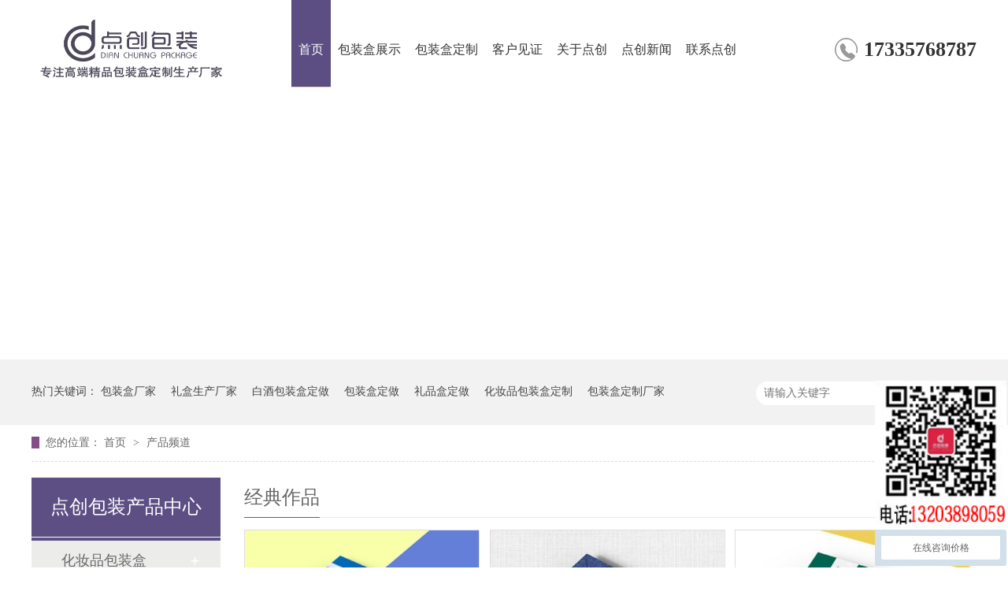

--- FILE ---
content_type: text/html
request_url: http://www.hndcbz888.com/product_index_0014.html
body_size: 4508
content:
<!DOCTYPE html><html lang="zh"><head data-base="/">
<meta http-equiv="Cache-Control" content="no-transform">
<meta http-equiv="Cache-Control" content="no-siteapp"> 
  <meta charset="UTF-8"> 
  <meta http-equiv="X-UA-Compatible" content="IE=edge"> 
  <meta name="renderer" content="webkit"> 
  <meta http-equiv="pragma" content="no-cache">
 <meta http-equiv="cache-control" content="no-cache,must-revalidate">
 <meta http-equiv="expires" content="Wed, 26 Feb 1997 08:21:57 GMT">
 <meta http-equiv="expires" content="0">
 <meta name="applicable-device" content="pc">
<title>河南礼盒生产厂家_化妆品包装盒定做_酒盒包装厂家-点创包装-第14页</title>
<meta name="keywords" content="礼盒生产厂家,酒盒包装厂家,包装盒定做厂家,礼品盒定制厂家,郑州礼品盒定做,化妆品包装厂家">
<meta name="description" content="河南点创包装集团，18年的行业经验，成就众多经典作品，包含：保健品包装盒，礼品盒定制生产,化妆品包装定制，酒包装盒定制，拥有13000平米工厂，咨询热线13203898059"><meta name="mobile-agent" content="format=html5;url=http://m.hndcbz888.com/product_index.html"><meta name="mobile-agent" content="format=xhtml;url=http://m.hndcbz888.com/product_index.html">
<link rel="alternate" media="only screen and (max-width:640px)" href="http://m.hndcbz888.com/product_index.html">
<script src="http://www.hndcbz888.com/js/uaredirect.js" type="text/javascript"></script>
<script type="text/javascript">uaredirect("http://m.hndcbz888.com/product_index.html");</script>
<link rel="canonical" href="http://www.hndcbz888.com/product_index.html"> 
  <link href="http://www.hndcbz888.com/css/reset.css?1568798892317" rel="stylesheet"> 
  <script src="http://www.hndcbz888.com/js/nsw.pc.min.js"></script> 
  <link href="http://www.hndcbz888.com/5c9edb77e4b0acd51b0bd2c3.css" rel="stylesheet">
  <script>
var _hmt = _hmt || [];
(function() {
  var hm = document.createElement("script");
  hm.src="https://hm.baidu.com/hm.js?02b98094e6776f1447f7df361764da9a";
  var s = document.getElementsByTagName("script")[0]; 
  s.parentNode.insertBefore(hm, s);
})();
</script> 
  <meta name="360-site-verification" content="18f8e8a4d20f31030dce916bd7e3ffac">
 </head> 
 <body class="body-color"> 
  <div> 
 <div class="header content"> 
  <h1 class="logo wow fadeInLeft" data-wow-delay="0.4s" data-wow-duration="0.5s"><a href="http://www.hndcbz888.com/" title=""><img alt="精品包装盒定制厂家" src="http://www.hndcbz888.com/resource/images/213679e3c7404d9693afda94dc7759f4_2.jpg" title="点创包装"></a></h1> 
  <b>17335768787</b> 
  <div class="nav menu wow fadeIn"> 
   <ul> 
     
     <li class="cur"> <a href="http://www.hndcbz888.com/" title="首页"> 首页</a>  </li> 
     
     <li> <a href="http://www.hndcbz888.com/product_index.html" title="包装盒展示"> 包装盒展示</a>  </li> 
     
     <li> <a href="http://www.hndcbz888.com/helps/bzdz.html" title="包装盒定制"> 包装盒定制</a>  </li> 
     
     <li> <a href="http://www.hndcbz888.com/article_hzal.html" title="客户见证"> 客户见证</a>  </li> 
     
     <li> <a href="http://www.hndcbz888.com/helps/gsjj.html" title="关于点创"> 关于点创</a>  </li> 
     
     <li> <a href="http://www.hndcbz888.com/article_gsdt.html" title="点创新闻"> 点创新闻</a>  </li> 
     
     <li> <a href="http://www.hndcbz888.com/helps/lxwm.html" title="联系点创"> 联系点创</a>  </li> 
     
   </ul> 
  </div> 
 </div> 
  
  
</div> 
  <div> 
 <div class="ty-banner-1"> 
   
   <a href="http://www.hndcbz888.com/product_index.html" title="11"> <img alt="11" src="http://www.hndcbz888.com/resource/images/d860354552f546baaddb3aa67fd4b8a4_4.jpg" title="11"> </a> 
    
   
   
   
 </div> 
</div> 
  <div class="p1-search-1 b"> 
 <div class="blk-main"> 
  <div class="blk-md blk"> 
   <div class="p1-search-1-inp fr"> 
    <input class="p1-search-1-inp1" id="key" placeholder="请输入关键字" type="text"> 
    <input class="p1-search-1-inp2" onclick="searchInfo();" type="button"> 
   </div> 
   <p> 热门关键词： 
     
     <a href="http://www.hndcbz888.com/" onclick="searchLink(this);" target="_blank" title="包装盒厂家">包装盒厂家</a> 
     
     
     <a href="http://www.hndcbz888.com/" onclick="searchLink(this);" target="_blank" title="礼盒生产厂家">礼盒生产厂家</a> 
     
     
     <a href="http://www.hndcbz888.com/" onclick="searchLink(this);" target="_blank" title="白酒包装盒定做">白酒包装盒定做</a> 
     
     
     <a href="http://www.hndcbz888.com/" onclick="searchLink(this);" target="_blank" title="包装盒定做">包装盒定做</a> 
     
     
     <a href="http://www.hndcbz888.com/" onclick="searchLink(this);" target="_blank" title="礼品盒定做">礼品盒定做</a> 
     
     
     <a href="http://www.hndcbz888.com/" onclick="searchLink(this);" target="_blank" title="化妆品包装盒定制">化妆品包装盒定制</a> 
     
     
     <a href="http://www.hndcbz888.com/" onclick="searchLink(this);" target="_blank" title="包装盒定制厂家">包装盒定制厂家</a> 
     
     
     <a href="http://www.hndcbz888.com/" onclick="searchLink(this);" target="_blank" title="保健品包装盒定做">保健品包装盒定做</a> 
     </p> 
  </div> 
 </div> 
  
 <!-- CSS --> 
  
</div> 
  <div class="blk-main clearafter"> 
   <div class="blk plc"> 
 <div class="p12-curmbs-1" navcrumbs=""> 
  <b> 您的位置： </b> 
  <a href="http://www.hndcbz888.com/"> 首页 </a> 
  <span> &gt; </span> 
   
   <i class=""> <a href="http://www.hndcbz888.com/product_index.html"> 产品频道 </a>  </i> 
   
 </div> 
 <!-- css --> 
  
  
</div> 
   <div class="clear"></div> 
   <div class="blk-xs fl"> 
    <div class="p14-left-nav-1 blk"> 
 <div class="p14-left-nav-1-tit"> 
  <h3> 点创包装产品中心 </h3> 
 </div> 
 <div class="p14-left-nav-1-nav" navvicefocus1=""> 
   
   <div class="p14-left-nav-1-nav-one"> 
    <h3><a href="http://www.hndcbz888.com/product_hzpbzh.html" title="化妆品包装盒"> 化妆品包装盒 </a></h3> 
    <dl style="display:none;"> 
     <!-- 2级 --> 
      
      <dt> 
       <a href="http://www.hndcbz888.com/product_mmh.html" title="面膜包装盒"> 面膜包装盒 </a> 
      </dt> 
       
      
      <dt> 
       <a href="http://www.hndcbz888.com/product_hzs.html" title="化妆刷包装盒"> 化妆刷包装盒 </a> 
      </dt> 
       
      
      <dt> 
       <a href="http://www.hndcbz888.com/product_hfplh.html" title="护肤品礼盒"> 护肤品礼盒 </a> 
      </dt> 
       
      
      <dt> 
       <a href="http://www.hndcbz888.com/product_xhth.html" title="洗护类套盒"> 洗护类套盒 </a> 
      </dt> 
       
      
      <dt> 
       <a href="http://www.hndcbz888.com/product_hfphh.html" title="护肤品花盒"> 护肤品花盒 </a> 
      </dt> 
       
      
      <dt> 
       <a href="http://www.hndcbz888.com/product_qthzph.html" title="其他化妆品盒"> 其他化妆品盒 </a> 
      </dt> 
       
      
    </dl> 
   </div> 
   
   <div class="p14-left-nav-1-nav-one"> 
    <h3><a href="http://www.hndcbz888.com/product_bjpbzh.html" title="保健品包装盒"> 保健品包装盒 </a></h3> 
    <dl style="display:none;"> 
     <!-- 2级 --> 
      
      <dt> 
       <a href="http://www.hndcbz888.com/product_gtylbz.html" title="固体饮料包装盒"> 固体饮料包装盒 </a> 
      </dt> 
       
      
      <dt> 
       <a href="http://www.hndcbz888.com/product_yptgbz.html" title="压片糖果包装盒"> 压片糖果包装盒 </a> 
      </dt> 
       
      
      <dt> 
       <a href="http://www.hndcbz888.com/product_bjcbzh.html" title="保健茶包装盒"> 保健茶包装盒 </a> 
      </dt> 
       
      
      <dt> 
       <a href="http://www.hndcbz888.com/product_tjbzh.html" title="贴剂包装盒"> 贴剂包装盒 </a> 
      </dt> 
       
      
      <dt> 
       <a href="http://www.hndcbz888.com/product_qtbjpb.html" title="其他保健品包装盒"> 其他保健品包装盒 </a> 
      </dt> 
       
      
    </dl> 
   </div> 
   
   <div class="p14-left-nav-1-nav-one"> 
    <h3><a href="http://www.hndcbz888.com/product_nxshth.html" title="女性私护包装盒"> 女性私护包装盒 </a></h3> 
     
   </div> 
   
   <div class="p14-left-nav-1-nav-one"> 
    <h3><a href="http://www.hndcbz888.com/product_cyh.html" title="茶叶盒"> 茶叶盒 </a></h3> 
     
   </div> 
   
   <div class="p14-left-nav-1-nav-one"> 
    <h3><a href="http://www.hndcbz888.com/product_jh.html" title="酒盒"> 酒盒 </a></h3> 
     
   </div> 
   
   <div class="p14-left-nav-1-nav-one"> 
    <h3><a href="http://www.hndcbz888.com/product_gylph.html" title="高档礼品盒"> 高档礼品盒 </a></h3> 
    <dl style="display:none;"> 
     <!-- 2级 --> 
      
      <dt> 
       <a href="http://www.hndcbz888.com/product_ywbzh.html" title="燕窝包装盒"> 燕窝包装盒 </a> 
      </dt> 
       
      
      <dt> 
       <a href="http://www.hndcbz888.com/product_fmbzh.html" title="蜂蜜包装盒"> 蜂蜜包装盒 </a> 
      </dt> 
       
      
      <dt> 
       <a href="http://www.hndcbz888.com/product_gqbzh.html" title="枸杞包装盒"> 枸杞包装盒 </a> 
      </dt> 
       
      
      <dt> 
       <a href="http://www.hndcbz888.com/product_sybzh.html" title="山药包装盒"> 山药包装盒 </a> 
      </dt> 
       
      
      <dt> 
       <a href="http://www.hndcbz888.com/product_qttclh.html" title="其他特产礼盒"> 其他特产礼盒 </a> 
      </dt> 
       
      
    </dl> 
   </div> 
   
   <div class="p14-left-nav-1-nav-one"> 
    <h3><a href="http://www.hndcbz888.com/product_dzcpbz.html" title="电商产品包装盒"> 电商产品包装盒 </a></h3> 
     
   </div> 
   
   <div class="p14-left-nav-1-nav-one"> 
    <h3><a href="http://www.hndcbz888.com/product_ypbzh.html" title="药品包装盒"> 药品包装盒 </a></h3> 
     
   </div> 
   
   <div class="p14-left-nav-1-nav-one"> 
    <h3><a href="http://www.hndcbz888.com/product_bzd.html" title="通用包装盒"> 通用包装盒 </a></h3> 
     
   </div> 
   
   <div class="p14-left-nav-1-nav-one"> 
    <h3><a href="http://www.hndcbz888.com/product_jdbzsj.html" title="其他精品盒定做"> 其他精品盒定做 </a></h3> 
     
   </div> 
   
 </div> 
 <div class="clear"></div> 
  
  
</div> 
    <div class="contact-z1 blk"> 
 <p> 咨询热线 </p> 
 <span> 17335768787 </span> 
  
</div> 
   </div> 
   <div class="blk-sm fr"> 
    <div class="leftnav-z1 b"> 
  
 <h3 class="leftnav-z1-tit"><span>经典作品</span></h3> 
  
 <div class="leftnav-z1-list"> 
   
   <dl> 
    <dt> 
     <a href="http://www.hndcbz888.com/products/amslyt.html" target="_blank"><img alt="眼贴包装盒-郑州包装盒定制生产---河南点创包装" src="http://www.hndcbz888.com/resource/images/b632829d62404c018e9ab884b0fc266b_93.jpg" title="眼贴包装盒-郑州包装盒定制生产---河南点创包装"></a> 
    </dt> 
    <dd> 
     <h4><a href="http://www.hndcbz888.com/products/amslyt.html" target="_blank" title="眼贴包装盒-郑州包装盒定制生产---河南点创包装">眼贴包装盒-郑州包装盒定制生产---河南点创包装</a></h4> 
     <div class="leftnav-z1-list-desc">
       爱目视力眼贴包装盒定制生产系列-书形盒-量身定制专属产品包装… 
      <a href="http://www.hndcbz888.com/products/amslyt.html" target="_blank" title="眼贴包装盒-郑州包装盒定制生产---河南点创包装">【详情】</a> 
     </div> 
    </dd> 
   </dl> 
    
   
   <dl> 
    <dt> 
     <a href="http://www.hndcbz888.com/products/qrwgcc.html" target="_blank"><img alt="茶叶礼盒厂-茶叶包装盒定制--河南点创包装" src="http://www.hndcbz888.com/resource/images/b632829d62404c018e9ab884b0fc266b_96.jpg" title="茶叶礼盒厂-茶叶包装盒定制--河南点创包装"></a> 
    </dt> 
    <dd> 
     <h4><a href="http://www.hndcbz888.com/products/qrwgcc.html" target="_blank" title="茶叶礼盒厂-茶叶包装盒定制--河南点创包装">茶叶礼盒厂-茶叶包装盒定制--河南点创包装</a></h4> 
     <div class="leftnav-z1-list-desc">
       启润文冠茶茶叶包装盒定制系列-天地盖连体-量身定制专属产品包… 
      <a href="http://www.hndcbz888.com/products/qrwgcc.html" target="_blank" title="茶叶礼盒厂-茶叶包装盒定制--河南点创包装">【详情】</a> 
     </div> 
    </dd> 
   </dl> 
    
   
   <dl> 
    <dt> 
     <a href="http://www.hndcbz888.com/products/wyclsc.html" target="_blank"><img alt="茶叶礼盒-茶叶包装盒-包装盒定做厂家--河南点创包装" src="http://www.hndcbz888.com/resource/images/b632829d62404c018e9ab884b0fc266b_99.jpg" title="茶叶礼盒-茶叶包装盒-包装盒定做厂家--河南点创包装"></a> 
    </dt> 
    <dd> 
     <h4><a href="http://www.hndcbz888.com/products/wyclsc.html" target="_blank" title="茶叶礼盒-茶叶包装盒-包装盒定做厂家--河南点创包装">茶叶礼盒-茶叶包装盒-包装盒定做厂家--河南点创包装</a></h4> 
     <div class="leftnav-z1-list-desc">
       五云村绿色茶叶包装盒定做厂家系列-量身定制专属产品包装方案 
      <a href="http://www.hndcbz888.com/products/wyclsc.html" target="_blank" title="茶叶礼盒-茶叶包装盒-包装盒定做厂家--河南点创包装">【详情】</a> 
     </div> 
    </dd> 
   </dl> 
   <div class="clear"> 
   </div> 
   
   <dl> 
    <dt> 
     <a href="http://www.hndcbz888.com/products/wycksc.html" target="_blank"><img alt="茶叶礼盒厂-茶叶礼品包装盒定做---河南点创包装" src="http://www.hndcbz888.com/resource/images/b632829d62404c018e9ab884b0fc266b_102.jpg" title="茶叶礼盒厂-茶叶礼品包装盒定做---河南点创包装"></a> 
    </dt> 
    <dd> 
     <h4><a href="http://www.hndcbz888.com/products/wycksc.html" target="_blank" title="茶叶礼盒厂-茶叶礼品包装盒定做---河南点创包装">茶叶礼盒厂-茶叶礼品包装盒定做---河南点创包装</a></h4> 
     <div class="leftnav-z1-list-desc">
       五云村咖色茶叶包装盒定制厂家-天地盖连体-量身定制专属产品包… 
      <a href="http://www.hndcbz888.com/products/wycksc.html" target="_blank" title="茶叶礼盒厂-茶叶礼品包装盒定做---河南点创包装">【详情】</a> 
     </div> 
    </dd> 
   </dl> 
    
   
   <dl> 
    <dt> 
     <a href="http://www.hndcbz888.com/products/fmqhzp.html" target="_blank"><img alt="化妆品盒-化妆品礼盒定制-化妆品包装盒厂家---河南点创包装" src="http://www.hndcbz888.com/resource/images/b632829d62404c018e9ab884b0fc266b_108.jpg" title="化妆品盒-化妆品礼盒定制-化妆品包装盒厂家---河南点创包装"></a> 
    </dt> 
    <dd> 
     <h4><a href="http://www.hndcbz888.com/products/fmqhzp.html" target="_blank" title="化妆品盒-化妆品礼盒定制-化妆品包装盒厂家---河南点创包装">化妆品盒-化妆品礼盒定制-化妆品包装盒厂家---河南点创包装</a></h4> 
     <div class="leftnav-z1-list-desc">
       法蜜泉化妆品礼盒定制系列-异形天地盖连体-量身定制专属产品包… 
      <a href="http://www.hndcbz888.com/products/fmqhzp.html" target="_blank" title="化妆品盒-化妆品礼盒定制-化妆品包装盒厂家---河南点创包装">【详情】</a> 
     </div> 
    </dd> 
   </dl> 
    
   
   <dl> 
    <dt> 
     <a href="http://www.hndcbz888.com/products/lbjfmb.html" target="_blank"><img alt="蜂蜜礼盒定制-蜂蜜包装盒定制厂--河南点创包装" src="http://www.hndcbz888.com/resource/images/b632829d62404c018e9ab884b0fc266b_114.jpg" title="蜂蜜礼盒定制-蜂蜜包装盒定制厂--河南点创包装"></a> 
    </dt> 
    <dd> 
     <h4><a href="http://www.hndcbz888.com/products/lbjfmb.html" target="_blank" title="蜂蜜礼盒定制-蜂蜜包装盒定制厂--河南点创包装">蜂蜜礼盒定制-蜂蜜包装盒定制厂--河南点创包装</a></h4> 
     <div class="leftnav-z1-list-desc">
       老北京蜂蜜包装盒系列定制-上下扣-量身定制专属产品包装方案 
      <a href="http://www.hndcbz888.com/products/lbjfmb.html" target="_blank" title="蜂蜜礼盒定制-蜂蜜包装盒定制厂--河南点创包装">【详情】</a> 
     </div> 
    </dd> 
   </dl> 
   <div class="clear"> 
   </div> 
   
   <dl> 
    <dt> 
     <a href="http://www.hndcbz888.com/products/zzjgyg8022.html" target="_blank"><img alt="保健礼品盒厂-保健品盒包装定制----河南点创包装" src="http://www.hndcbz888.com/resource/images/b632829d62404c018e9ab884b0fc266b_126.jpg" title="保健礼品盒厂-保健品盒包装定制----河南点创包装"></a> 
    </dt> 
    <dd> 
     <h4><a href="http://www.hndcbz888.com/products/zzjgyg8022.html" target="_blank" title="保健礼品盒厂-保健品盒包装定制----河南点创包装">保健礼品盒厂-保健品盒包装定制----河南点创包装</a></h4> 
     <div class="leftnav-z1-list-desc">
       张仲景国医馆①保健品盒包装系列-书形盒-量身定制专属产品包装… 
      <a href="http://www.hndcbz888.com/products/zzjgyg8022.html" target="_blank" title="保健礼品盒厂-保健品盒包装定制----河南点创包装">【详情】</a> 
     </div> 
    </dd> 
   </dl> 
    
   
   <dl> 
    <dt> 
     <a href="http://www.hndcbz888.com/products/zzjgyg.html" target="_blank"><img alt="保健品礼盒-保健品盒包装定制--河南点创包装" src="http://www.hndcbz888.com/resource/images/b632829d62404c018e9ab884b0fc266b_129.jpg" title="保健品礼盒-保健品盒包装定制--河南点创包装"></a> 
    </dt> 
    <dd> 
     <h4><a href="http://www.hndcbz888.com/products/zzjgyg.html" target="_blank" title="保健品礼盒-保健品盒包装定制--河南点创包装">保健品礼盒-保健品盒包装定制--河南点创包装</a></h4> 
     <div class="leftnav-z1-list-desc">
       保健品的产品包装盒系列-量身定制专属产品包装方案 
      <a href="http://www.hndcbz888.com/products/zzjgyg.html" target="_blank" title="保健品礼盒-保健品盒包装定制--河南点创包装">【详情】</a> 
     </div> 
    </dd> 
   </dl> 
    
   
   <dl> 
    <dt> 
     <a href="http://www.hndcbz888.com/products/ycnbjp.html" target="_blank"><img alt="保健品盒-保健品盒定做-保健品包装盒厂家---河南点创包装" src="http://www.hndcbz888.com/resource/images/b632829d62404c018e9ab884b0fc266b_132.jpg" title="保健品盒-保健品盒定做-保健品包装盒厂家---河南点创包装"></a> 
    </dt> 
    <dd> 
     <h4><a href="http://www.hndcbz888.com/products/ycnbjp.html" target="_blank" title="保健品盒-保健品盒定做-保健品包装盒厂家---河南点创包装">保健品盒-保健品盒定做-保健品包装盒厂家---河南点创包装</a></h4> 
     <div class="leftnav-z1-list-desc">
       保健品样品包装盒系列-量身定制专属产品包装方案 
      <a href="http://www.hndcbz888.com/products/ycnbjp.html" target="_blank" title="保健品盒-保健品盒定做-保健品包装盒厂家---河南点创包装">【详情】</a> 
     </div> 
    </dd> 
   </dl> 
   <div class="clear"> 
   </div> 
   
 </div> 
 <div class="clear"></div> 
  
</div> 
    <div class="p12-pagination-1 g blk"> 
 <div class="p12-pagination-1-main"> 
  <a class="page_first" href="http://www.hndcbz888.com/product_index.html">首页</a><a class="page_pre" href="http://www.hndcbz888.com/product_index_0013.html">上一页</a><a href="http://www.hndcbz888.com/product_index_0013.html">13</a><a class="page_curr">14</a><a href="http://www.hndcbz888.com/product_index_0015.html">15</a><a class="page_next" href="http://www.hndcbz888.com/product_index_0015.html">下一页</a><a class="page_last" href="http://www.hndcbz888.com/product_index_0022.html">末页</a> 
 </div> 
 <div class="clear"></div> 
</div> 
   </div> 
   <div class="clear"></div> 
  </div> 
  <div class="footer"> 
 <div class="content"> 
  <div class="f_menu"> 
   <ul> 
     
     <li> <a href="http://www.hndcbz888.com/" title="点创首页">点创首页</a></li> 
     
     <li> <a href="http://www.hndcbz888.com/helps/bzdz.html" title="包装定制">包装定制</a></li> 
     
     <li> <a href="http://www.hndcbz888.com/product_index.html" title="包装展示">包装展示</a></li> 
     
     <li> <a href="http://www.hndcbz888.com/article_hzal.html" title="合作案例">合作案例</a></li> 
     
     <li> <a href="http://www.hndcbz888.com/article_gsdt.html" title="新闻中心">新闻中心</a></li> 
     
     <li> <a href="http://www.hndcbz888.com/helps/gsjj.html" title="关于点创">关于点创</a></li> 
     
     <li> <a href="http://www.hndcbz888.com/helps/lxwm.html" title="联系点创">联系点创</a></li> 
     
     <li> <a href="http://www.hndcbz888.com/sitemap.html" target="_blank" title="网站地图">网站地图</a></li> 
     
   </ul> 
  </div> 
  <em><a href="http://www.hndcbz888.com/" target="_blank" title="精品包装盒定制生产厂-点创包装"><img alt="精品包装盒定制生产厂-点创包装" src="http://www.hndcbz888.com/resource/images/8b3762079d3b4a03b91ae4ef2d578446_2.png" title="精品包装盒定制生产厂-点创包装"></a></em> 
  <h3><b>河南点创包装制品集团有限公司 <span>版权所有</span></b>备案号：<a href="https://beian.miit.gov.cn/#/Integrated/index" rel="nofollow" target="_blank">豫ICP备20001510号</a> </h3> 
  <div class="f_con"> 
   <ul> 
    <li>联系热线：17335768787</li> 
    <li>公司地址：郑州市花园路建业凯旋广场A座</li> 
    <li>工厂地址：郑州平原新区中原科技印刷产业园</li> 
   </ul> 
  </div> 
  <div class="f_qr"> 
   <i> <img alt="点创包装" src="http://www.hndcbz888.com/resource/images/a1e5a5d3732b4955a77947a00f7a20ec_2.jpg" title="点创包装"></i> 
   <i><img alt="" src="http://www.hndcbz888.com/" title=""></i> 
  </div> 
 </div> 
  
</div> 
   
  <script src="http://www.hndcbz888.com/js/public.js"></script> 
  <script src="http://www.hndcbz888.com/5c9edb77e4b0acd51b0bd2c3.js" type="text/javascript"></script>
  <script>
var _hmt = _hmt || [];
(function() {
  var hm = document.createElement("script");
  hm.src="https://hm.baidu.com/hm.js?e1b189c47765e3e403b8599b99602427";
  var s = document.getElementsByTagName("script")[0]; 
  s.parentNode.insertBefore(hm, s);
})();
</script>
 
<script>  var sysBasePath = null ;var projPageData = {};</script><script>(function(){var bp = document.createElement('script');
var curProtocol = window.location.protocol.split(':')[0];
if (curProtocol === 'https')
{ bp.src='https://zz.bdstatic.com/linksubmit/push.js'; }
else
{ bp.src='http://push.zhanzhang.baidu.com/push.js'; }
var s = document.getElementsByTagName("script")[0];
s.parentNode.insertBefore(bp, s);
})();</script><script src="http://www.hndcbz888.com/js/ab77b6ea7f3fbf79.js" type="text/javascript"></script>
<script type="application/ld+json">
{"@content":"https://ziyuan.baidu.com/contexts/cambrian.jsonld","@id":"http://www.hndcbz888.com/product_index_0014.html","appid":"","title":"河南礼盒生产厂家_化妆品包装盒定做_酒盒包装厂家-点创包装-第14页","images":[],"description":"","pubDate":"2019-01-10T13:44:48","upDate":"2024-10-09T17:05:23","lrDate":"2019-01-10T13:44:48"}
</script></body></html>

--- FILE ---
content_type: text/css
request_url: http://www.hndcbz888.com/5c9edb77e4b0acd51b0bd2c3.css
body_size: 2539
content:

                .content { width: 1200px; margin: 0 auto; }
                .header { height: 116px; background:#fff;position: relative;z-index: 99; }
                .header  .logo { float: left; padding-top:12px; margin-right: 80px;}
                .header  .logo img { width:250px; height: 100px; }
                .header .menu{ float:left;}
                .header .menu li { position: relative; float: left;}
                .header .menu li a { display: block; padding: 0 9px; font-size: 16px; color: #333; text-align: center; line-height:125px; height: 110px; border-bottom: 5px solid #fff;}
                .header .menu li:hover a, .header .menu li.cur a { border-bottom: 1px solid #eed1b1; background: #5c4e83; color: #fff;}
                .header b{ float: right; margin-top: 48px; padding-left:37px;background:url(images/tel.jpg) no-repeat; font-size: 26px; color: #333333; font-family: "宋体";font-weight: bold; min-height: 30px; line-height: 30px;}
                        i,em{ font-style: normal;}
.header .nav li p{position: absolute;top: 115px;background: #5c4e83;display: none;text-align: center;width: 130%;color: #fff; opacity:0.7;}
.header .nav li p a{border-top: 1px solid rgba(255,255,255,0.6);padding: 0;color: #fff; height:50px; line-height:50px; border-bottom:1px solid #fff;}
.header .nav li p a:hover{background: #de204c;color: #fff;border-top:1px solid #de204c;border-bottom:1px solid #fff;}
.header .nav li.cur p,.header .nav li:hover p{top: 115px;border-bottom:1px solid #fff;}
            

        .ty-banner-1 {
            overflow: hidden;
            line-height: 0;
            text-align:center;
        }
        .ty-banner-1 img{
            visibility: hidden;
        }
        .ty-banner-1 img.show{
            visibility: visible;
        }
    

        .p1-search-1 {
            background: #f2f2f2;
            height: 82px;
            border-bottom: 1px solid #eee;
            overflow: hidden;
            font-size: 14px;
        }
        
        .p1-search-1 p {
            color: #444;
            line-height: 82px;
        }
        
        .p1-search-1 a {
            color: #444;
            display: inline-block;
            margin-right: 15px;
        }
        
        .p1-search-1-inp {
            width: 270px;
            height: 30px;
            border-radius: 20px;
            background: #fff;
            padding-left: 10px;
            margin-top: 28px;
        }
        
        .p1-search-1-inp input {
            border: 0;
        }
        
        .p1-search-1-inp1 {
            width: 224px;
            height: 30px;
            line-height: 30px;
            color: #a9a9a9;
            float: left;
        }
        
        .p1-search-1-inp2 {
            width: 30px;
            height: 30px;
            background: url(images/VISkins-p1.png) no-repeat -258px -936px;
            float: right;
            cursor: pointer;
        }
    

        .p12-curmbs-1 {
            font-size: 14px;
            border-bottom: 1px dashed #dcdcdc;
        }
        .p12-curblock{
            display: none;
        }
        .p12-curmbs-1 b {
            border-left: 10px solid #854d85;
            font-weight: normal;
            padding-left: 8px;
        } 
        .p12-curmbs-1 i {
            font-style: normal;
        }
        
        .p12-curmbs-1 span {
            font-family: '宋体';
            padding: 0 5px;
            height: 46px;
            line-height: 46px;
        }
    

        
        .p14-left-nav-1-tit {
            background: #5d4f84;
            height: 80px;                            
        }
        
        .p14-left-nav-1-tit h3 {
            height: 75px;
            font-size: 24px; 
            font-weight: normal;
            line-height: 75px;
            color: #fff;
            border-bottom: 1px solid #fff;
            text-align: center;
            
        }
        .p14-left-nav-1-tit h3 span{font-size: 14px; text-transform: uppercase;}
         
        
        .p14-left-nav-1-nav-one h3 {
            height: 50px;
            line-height: 50px; 
            background:url(images/p14-icon5.png) no-repeat right center #ececeb; 
            margin-bottom: 2px;
            overflow: hidden;
        }
        
        .p14-left-nav-1-nav-one h3 a {
            display: block; 
            font-size: 18px;
            font-weight: normal;
            margin-right: 40px;
            margin-left: 38px; 
            color: #666;
        }
        
        .p14-left-nav-1-nav-one h3.sidenavcur,.p14-left-nav-1-nav-one h3:hover{
            background: url(images/p14-icon2.png) no-repeat right center #5d4f84; 
        }  
        .p14-left-nav-1-nav-one h3.sidenavcur a,.p14-left-nav-1-nav-one h3:hover a{
            color: #fff
        }
        
        .p14-left-nav-1-nav dl{
            padding: 2px 0 4px;
        }
        .p14-left-nav-1-nav dt {
            height: 50px;
            font-size: 16px;
            line-height: 50px;
            padding-left: 54px;
            padding-right: 40px; 
            margin-bottom: 1px;
            background:#ececec;
            position: relative;
            overflow: hidden;	
            
        }
        .p14-left-nav-1-nav dt:after{      
        	content: "";
        	width: 8px;
        	height: 8px;              	
        	border: 2px solid #b8b8b8;
        	border-style: solid solid none none;
        	position: absolute; 
        	top: 50%;
        	right: 32px;
        	margin-top: -4px;
        	-webkit-transform: rotate(45deg);
        	-moz-transform: rotate(45deg);
        	-ms-transform: rotate(45deg);
        	-o-transform: rotate(45deg);
        	transform: rotate(45deg);
        }
        
        .p14-left-nav-1-nav dt.sidenavcur:after,.p14-left-nav-1-nav dt:hover:after {
                    	border-color:#5d4f84;  
        }
        .p14-left-nav-1-nav dt.sidenavcur a,.p14-left-nav-1-nav dt:hover a{color: #5d4f84; }
        
        .p14-left-nav-1-nav dd{
            border: 1px solid #ececec;                             
            border-bottom:0;     
        }
        .p14-left-nav-1-nav p {
            height: 50px;
            font-size: 14px;
            line-height: 50px;
            padding-left: 72px;
            padding-right: 40px; 
            border-bottom: 1px solid #ececec; 
            background: #fff;
            position: relative;
            overflow: hidden;
        }
          
                          
        /*.p14-left-nav-1-nav p:after{content: ""; width: 3px; height: 3px; border-radius: 100%;background: #666; position: absolute; left: 58px; top: 50%;}*/
        
       
        .p14-left-nav-1-nav p.sidenavcur a,.p14-left-nav-1-nav p:hover a{color:#5d4f84;} 
         
        .p14-left-nav-1-nav p.sidenavcur:after ,.p14-left-nav-1-nav p:hover:after  {background: #854d85; } 
        
        .p14-left-nav-1-nav a {
            display: block;
            overflow: hidden;
            text-overflow: ellipsis;
            white-space: nowrap;
        }

    

        .contact-z1 {
            height: 140px;
            background: url("images/contact-z1.jpg") no-repeat;
            color: #333;
            margin-bottom: 30px;
        }
        
        .contact-z1 p {
            font-size: 20px;
            height: 30px;
            line-height: 30px;
            padding: 37px 0 0 95px; 
            background: url(images/contact-z1_tel.png) no-repeat 74px 44px;
        }
        
        .contact-z1 span {
            display: block;
            height: 30px;
            font-weight: bold;
            font-size: 18px;
            line-height: 30px; 
            padding-left: 73px;
        }
    

        .leftnav-z1-desc {
            background: #fff;
            max-height: 180px;
            margin-bottom: 14px;
        }
        
        .leftnav-z1-desc dt {
            height: 30px;
            padding: 20px 0;
        }
        
        .leftnav-z1-desc dt b {
            display: inline-block;
            font-weight: normal;
            border-left: 13px solid #e3e3e3;
            border-right: 7px solid #e3e3e3;
            padding: 0 12px 0 13px;
            font-size: 28px;
            color: #7c7c7c;
        }
        
        .leftnav-z1-desc dt b span {
            font-size: 18px;
            color: #bfbfbf;
            text-transform: uppercase;
            padding-left: 10px;
        }
        
        .leftnav-z1-desc dd {
            padding: 0 27px 0 27px;
        }
        
        .leftnav-z1-desc dd h4 {
            font-size: 24px;
            font-weight: normal;
            color: #797979;
            max-height: 44px;
            line-height: 44px;
            overflow: hidden;
        }
        
        .leftnav-z1-desc dd div {
            font-size: 14px;
            line-height: 24px;
            color: #666;
            max-height: 48px;
            overflow: hidden;
        }
        
        .leftnav-z1-tit {
            height: 50px;
            font-size: 24px;
            font-weight: normal;
            line-height: 50px;
            border-bottom: 1px solid #ebebeb;
            margin-bottom: 15px;
        }
        
        .leftnav-z1-tit span {
            display: inline-block;
            height: 50px;
            border-bottom:1px solid #854d85;
        }
        
        .leftnav-z1-list dl {
            width: 32.2%;
            border: 1px solid #dedede;
            margin-bottom: 15px;
            background: #fff;
            float: left;
            margin-right: 1.3%;
            box-sizing: border-box;
        }
        
        .leftnav-z1-list dl:nth-child(4n-1) {
            margin-right: 0;
        }
        
        .leftnav-z1-list dt img {
            width: 297px; 
            height: 223px;
            display: block;
        }
        
        .leftnav-z1-list dd {
            padding: 6px 20px 5px 20px;
        }
        
        .leftnav-z1-list dd h4 {
            height: 45px;
            font-weight: normal;
            font-size: 18px;
            color: #154c64;
            line-height: 45px;
            overflow: hidden;
        }
        
        .leftnav-z1-list h4 a {
            display: block;
            height: 45px;
            color: #727272;
            overflow: hidden;
            text-overflow: ellipsis;
            white-space: nowrap;
        }
        
        .leftnav-z1-list dl:hover h4 a {
            color: #5d4f84;
        }
        
        .leftnav-z1-list-desc {
            height: 40px;
            font-size: 14px;
            line-height: 20px;
            color: #666;
            margin-bottom: 12px;
            overflow: hidden;
        }
        
        .leftnav-z1-list-deta {
            width: 100px;
            height: 40px;
            display: inline-block;
            border: 1px solid #aaa;
            font-size: 16px;
            line-height: 40px;
            text-align: center;
        }
        
        .leftnav-z1-list dl:hover {
            border-color: #5d4f84;
        }
        
        .leftnav-z1-list dl:hover .leftnav-z1-list-desc a {
            color: #5d4f84;
        }
    

                /*底部*/
                .footer em, .footer i { font-style: normal; }
                .footer {background: url(images/f_bg.jpg) no-repeat center 0; height:248px;  overflow: hidden;}
                .f_menu { padding-top:24px; height: 73px;}
                .f_menu ul li{background: url(images/f_nav.png)  no-repeat right 2px; float: left; line-height: 100%; }
                .f_menu ul li:last-of-type{ background: none;}
                .f_menu ul li a { display: inline-block; font-size: 16px;color: #fff; position: relative;padding: 0 47px  24px 38px;}
                .f_menu ul li a:hover{ color: #fff; background: url(images/f_nav.jpg)  no-repeat center bottom;}
                .f_menu a:last-child{ background: none;}
                .footer em { width:200px;float: left; margin: 0 0 0 30px;}
                 .footer em img{ width:200px; }
                .footer h3 { width:308px;float: left; margin: 0 0 0 30px; font-weight: normal; font-size: 14px; color: #cccccc; line-height: 26px;}
                .footer h3 a{ color: #ccc;}
                .footer h3 b{ display: block;color: #cccccc;font-size: 14px; font-weight: bold;}
                .footer h3 i{ display: block; font-size: 14px; color: #fff;}
                .f_con { width:300px; float: left; font-size: 14px; color: #cccccc; padding-top: 4px;}
                .f_con ul li{ margin-bottom:13px; line-height: 130%;}
i,em{ font-style: normal;}
                .f_qr{ float: right; width: 319px;background: url(resource/images/445867416df04bfab3b5a4f3778ffa75_2.jpg) no-repeat; height: 100px;}
                .f_qr img{ display: inline-block; width: 88px; height: 88px; padding: 6px 0 0 6px;}
                .f_qr img:first-of-type{ padding-right: 56px; float: left;}
            


--- FILE ---
content_type: text/javascript; charset=utf-8
request_url: https://goutong.baidu.com/site/821/e1b189c47765e3e403b8599b99602427/b.js?siteId=16440013
body_size: 8198
content:
!function(){"use strict";!function(){var e={styleConfig:{"styleVersion":"1","inviteBox":{"btnBgColor":"#6696FF","startPage":1,"smartImgMapping":[],"cpyInfo":"","isShowText":1,"skinType":1,"buttonType":1,"inviteTypeData":{"0":{"width":400,"height":175},"1":{"width":400,"height":320},"2":{"width":400,"height":282},"3":{"width":400,"height":282}},"autoInvite":0,"stayTime":15,"closeTime":10,"toChatTime":5,"inviteWinPos":0,"welcome":"18年精品包装盒生产厂家免费打样-日产80万套包装盒-准时交货","needVerifyCode":1,"btnBgColorType":0,"autoChat":0,"inviteMethod":1,"skinIndex":0,"customerStyle":{"acceptFontColor":"#000000","backImg":"https://su.bcebos.com/v1/biz-crm-aff-im/biz-crm-aff-im/generic/system/style/image/df9813900e8a41df8666fd4ce04df294.png?authorization=bce-auth-v1%2F0a3fcab923c6474ea5dc6cb9d1fd53b9%2F2022-08-23T16%3A04%3A28Z%2F-1%2F%2F1400bee5a2f8c23834e34297e82f702a52ab2585276ab996dd19110c467eee83","backImgNginxAddr":"https://sgoutong.baidu.com/static/style/images/abb5db41e663411fb81bfaae1cad9a3d.png","acceptBgColor":"#fecb2e","inviteBackImg":"https://aff-im.bj.bcebos.com/r/image/invite-back-img.png","confirmBtnText":"在线咨询","marginTop":0,"buttonPosition":"center","marginLeft":0},"smartBoxEnable":0,"defaultStyle":1,"likeCrm":0,"skinName":"青春靓丽","autoHide":1,"smartCustomerStyle":{"acceptFontColor":"#ffffff","backImg":"","skinIndex":0,"acceptBgColor":"#1db0f2"},"reInvite":1,"sendButton":{"bgColor":"#bfecff","fontColor":"#0a0a0a"},"inviteHeadImg":"","license":"000","fontPosition":"center","isCustomerStyle":0,"smartCustomerStylePro":{"inviteLeft":50,"inviteTop":50,"isInviteFixed":1},"position":"middle","inviteInterval":45,"inviteWinType":0,"smartBaseSetting":{"autoHide":0,"reInvite":1,"buttonType":1,"acceptFontPosition":1,"inviteTypeData":{"0":{"width":400,"height":175},"1":{"width":400,"height":282}},"stayTime":6,"closeTime":20,"isCustomerStyle":0,"width":400,"inviteInterval":20,"position":"middle","welcome":"<p style=\"color: #000\">您是否想咨询关于“xxx”相关的内容？</p>","height":175},"tradeId":0,"fontColor":"#333333"},"aiSupportQuestion":false,"webimConfig":{"isShowIntelWelLan":0,"skinIndex":9,"autoDuration":1,"customerColor":"#28a1e7","themeType":1,"license":"000","isOpenAutoDirectCom":0,"generalRecommend":0,"isShowCloseBtn":1,"skinType":1,"isOpenKeepCom":1,"autoPopupMsg":0,"position":"right-bottom","needVerifyCode":0,"waitVisitStayTime":6,"searchTermRecommend":1},"noteBoard":{"btnBgColor":"#6696FF","skinIndex":3,"smartBoxEnable":0,"likeCrm":1,"displayCompany":1,"customerColor":"#00aef3","cpyInfo":"河南点创包装制品集团\n13203898059","skinName":"工业时代","displayLxb":1,"formText":"感谢您的关注，当前客服人员不在线，请填写一下您的信息，我们会尽快和您联系。","skinType":1,"form":{"formOffline":0,"formOnlineAuto":0},"position":"left-bottom","itemsExt":[{"question":"邮箱","name":"item0","required":0,"isShow":0},{"question":"地址","name":"item1","required":0,"isShow":0}],"items":[{"name":"content","required":1,"isShow":1},{"name":"visitorName","required":0,"isShow":1},{"name":"visitorPhone","required":1,"isShow":1}],"cpyTel":13203898059,"needVerifyCode":0,"tradeId":0,"btnBgColorType":0,"board":{"boardOffline":1,"boardOnline":0}},"blackWhiteList":{"type":-1,"siteBlackWhiteList":[]},"isWebim":1,"pageId":0,"seekIcon":{"barrageIconColor":"#9861E6","barrageIssue":["可以介绍下你们的产品么？","你们是怎么收费的呢？","现在有优惠活动么？"],"displayLxb":1,"cpyInfo":"","skinType":1,"isFixedPosition":1,"iconType":1,"pcGroupiconColor":"#d1e0e9","needVerifyCode":1,"customerStyle":{"backImg":"https://su.bcebos.com/v1/biz-crm-aff-im/biz-crm-aff-im/generic/system/style/image/b5ac0d70590341f69579b3b3001de4e2.png?authorization=bce-auth-v1%2F0a3fcab923c6474ea5dc6cb9d1fd53b9%2F2022-08-23T16%3A04%3A27Z%2F-1%2F%2Fa67dceb246dfd106ad3ce6bebdb769468e4ad7e57596790aa5bc547230bbe534","backImgNginxAddr":"https://sgoutong.baidu.com/static/style/images/cefc81ec7fb94b54b2b639bf3bbd7be8.png"},"skinIndex":5,"likeCrm":0,"skinName":"自定义皮肤","groups":[{"groupName":"在线咨询价格","groupId":762292,"isSelected":true}],"barrageColor":0,"marginLeft":0,"autoConsult":1,"barrageSwitch":false,"isCustomerStyle":1,"groupStyle":{"bgColor":"#d1e0e9","buttonColor":"#9eccdd","fontColor":"#060606"},"pcGroupiconType":1,"position":"right-bottom","groupWidth":151,"barrageIconColorType":0,"marginTop":0,"tradeId":0},"digitalHumanSetting":{"perid":"4146","gender":0,"demo":{"image":"https://aff-im.cdn.bcebos.com/onlineEnv/r/image/digitalman/digital-woman-demo-webim.png"},"headImage":"https://aff-im.cdn.bcebos.com/onlineEnv/r/image/digitalman/digital-woman-demo.jpg","name":"温柔姐姐","audition":"https://aff-im.cdn.bcebos.com/onlineEnv/r/audio/digitalman/woman.mp3","comment":"以亲切温柔的形象来接待访客，让用户感受到温暖和关怀；","data":{"welcome":{"gif":"https://aff-im.cdn.bcebos.com/onlineEnv/r/image/digitalman/digital-woman-welcome.gif"},"contact":{"gif":"https://aff-im.cdn.bcebos.com/onlineEnv/r/image/digitalman/digital-woman-contact.gif"},"warmLanguage":{"gif":""},"other":{"gif":""}}}},siteConfig:{"eid":"28216517","queuing":"<font style=\"font-family: PingFangSC-Regular; text-align: left; color: rgb(51, 51, 51); font-size: 14px;\">欢迎光临！您已经进入服务队列，请您稍候，或者直接拨打13203898059插队咨询<font style=\"font-family: PingFangSC-Regular; text-align: left; color: rgb(51, 51, 51); text-decoration: none; font-size: 14px;\"/><font style=\"font-family: PingFangSC-Regular; text-align: left; color: rgb(51, 51, 51); text-decoration: none; font-size: 14px;\"/><font style=\"font-family: PingFangSC-Regular; text-align: left; color: rgb(51, 51, 51); text-decoration: none; font-size: 14px;\"/><font style=\"font-family: PingFangSC-Regular; text-align: left; color: rgb(51, 51, 51); text-decoration: none; font-size: 14px;\"/><font style=\"font-family: PingFangSC-Regular; text-align: left; color: rgb(51, 51, 51); text-decoration: none; font-size: 14px;\"/><font style=\"font-family: PingFangSC-Regular; text-align: left; color: rgb(51, 51, 51); text-decoration: none; font-size: 14px;\"/><font style=\"font-family: PingFangSC-Regular; text-align: left; color: rgb(51, 51, 51); text-decoration: none; font-size: 14px;\"/><font style=\"font-family: PingFangSC-Regular; text-align: left; color: rgb(51, 51, 51); font-size: 14px; text-decoration: none;\"/><font style=\"font-family: PingFangSC-Regular; text-align: left; color: rgb(51, 51, 51); font-size: 14px; text-decoration: none;\"/><font style=\"font-family: PingFangSC-Regular; text-align: left; color: rgb(51, 51, 51); font-size: 14px; text-decoration: none;\"/></font></font></font></font></font></font></font></font></font></font></font>","isOpenOfflineChat":1,"authToken":"bridge","isWebim":1,"imVersion":"im_server","platform":0,"isGray":"false","vstProto":1,"bcpAiAgentEnable":"0","webimConfig":{"isShowIntelWelLan":0,"skinIndex":9,"autoDuration":1,"customerColor":"#28a1e7","themeType":1,"license":"000","isOpenAutoDirectCom":0,"generalRecommend":0,"isShowCloseBtn":1,"skinType":1,"isOpenKeepCom":1,"autoPopupMsg":0,"position":"right-bottom","needVerifyCode":0,"waitVisitStayTime":6,"searchTermRecommend":1},"isOpenRobot":1,"startTime":1768842136512,"authType":4,"prologue":"","isPreonline":0,"isOpenSmartReply":1,"isCsOnline":0,"siteToken":"e1b189c47765e3e403b8599b99602427","userId":"28216517","route":"1","csrfToken":"08848ff13e11454b82517324b4ad7470","ymgWhitelist":true,"likeVersion":"generic","newWebIm":1,"siteId":"16440013","online":"true","bid":"","webRoot":"https://affimvip.baidu.com/cps5/","isSmallFlow":0,"userCommonSwitch":{"isOpenTelCall":false,"isOpenCallDialog":false,"isOpenStateOfRead":true,"isOpenVisitorLeavingClue":true,"isOpenVoiceMsg":true,"isOpenVoiceCom":true}}};Object.freeze(e),window.affImConfig=e;var i=document.createElement("script"); i.src="https://aff-im.cdn.bcebos.com/onlineEnv/imsdk/1735891798/affim.js",i.setAttribute("charset","UTF-8");var o=document.getElementsByTagName("head")[0]||document.body;o.insertBefore(i,o.firstElement||null)}()}();